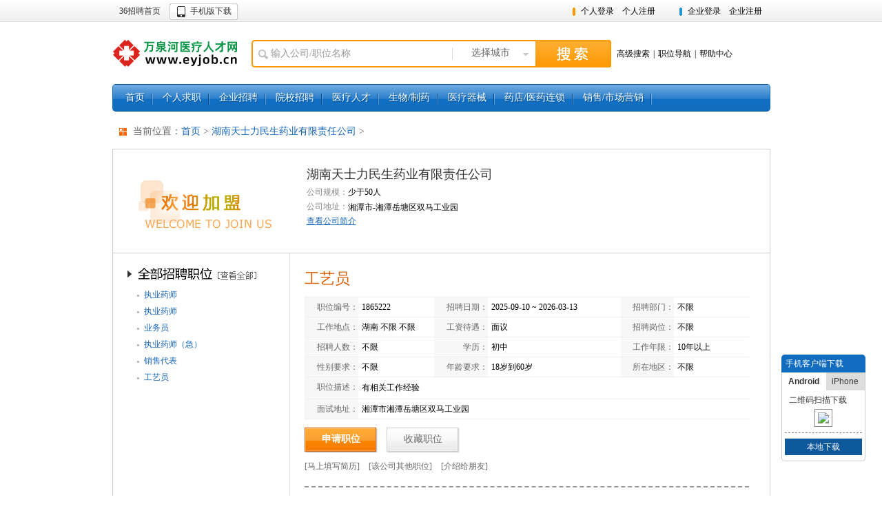

--- FILE ---
content_type: text/html; charset=UTF-8
request_url: http://eyjob.cn/resume/util/s611199.html
body_size: 39226
content:

   






 
<!DOCTYPE html PUBLIC "-//W3C//DTD HTML 4.01 Transitional//EN" "http://www.w3.org/TR/html4/loose.dtd">
<html>
<head>
<title>最新工艺员招聘信息-招聘工艺员-医药招聘网</title>
<meta name="keywords" content="医药人才网 医药招聘 医药英才网 医药企业招聘" />
<meta name="description" content="医药招聘网是国内最大的医药行业人才网站，为医药人才招聘提供平台，这里是全国医药人才最集中的地方。" />
   

<meta name="author" content="Copyright 2012 eyjob.36.cn" />
<meta name="Robots" content="all" />
<link rel="home" title="首页" href="http://eyjob.36.cn" />
<link rel="Shortcut Icon" href="/images/favicon.ico" />
<link rel="Bookmark" href="/images/favicon.ico" />
<link href="/styles/common.css?v=20230302102145" rel="stylesheet" type="text/css">
<link href="/styles/callingtbl.css?v=20170824092536" rel="stylesheet" type="text/css">
<link href="/styles/calling/eyjob.css?v=20130831070444" rel="stylesheet" type="text/css">
<script src="/scripts/jquery.min.js?v=20130831070444"></script>
<script src="/scripts/common.js?v=20140321181615"></script>
<script src="/scripts/citySingleSelector.js?v=20130831070444"></script>
<script src="/scripts/jobSelectorToIndex.js?v=20150616092128"></script>
<style>
<!--旗下网站css-->
.Metawidget{ padding:0 14px;}
.Metawidget dl:after{content:"\20"; display:block; clear:both; }
.Metawidget dt{ height:30px; line-height:30px; margin-top:14px; font-size:14px;background:#ffffff url(/images/arrow_wz.gif) no-repeat 10px 10px; padding-left:30px; color: #696969; }
.Metawidget dd{ padding:10px; line-height:24px;}
.link_main{float: left; overflow: hidden; height: auto; width:700px; margin-left:20px; padding:0 10px 10px; } 
.show li {float:left; margin:4px 8px 4px 0; background:#E7F0F9; padding:2px 12px; color:#0084CF;}
</style>
</head>
<body>

<script language=JavaScript src="http://old.36.cn/js/ip_win.js"></script> 
<script src="/scripts/tip.js"></script>
<div id="wrap" class="w955 hyBlue">
	
   






 

<div class="top">
<div class="top_in">
    <div class="top_l fl">
    	<span class="top_l1"></span>
        <a href="http://www.36.cn" class="top_l2" target="_blank" title="36人才" >36招聘首页</a>
        
        <a href="https://android.myapp.com/myapp/detail.htm?apkName=shenzhen.com.cn&ADTAG=mobile" target="_blank" title="手机版下载" class="mobile_app_dw1">手机版下载</a>
        
    </div>
    <div class="top_r fr">
    	   
		   
		   
		       	<span class="top_r_p dib">
	    	   		<a href="/clogin.do" class="p_top_reg">个人登录</a><a href="/cregister.do" class="p_top_reg">个人注册</a>
	    	   	</span>
	    	   	<span class="top_r_e dib">
	    	   		<a href="/toCMemberLogin.do" class="p_top_reg">企业登录</a><a href="/cMemberRegister.do" class="p_top_reg">企业注册</a>
	    	   	</span>
		    
    </div>
</div>
</div>
<!--top end-->
<div class="header layout">
	<h2 class="hylogo">
    	<a alt="医药招聘网" title="医药招聘网" class="img logo_eyjob" href="/">医药招聘网</a> 
		 <!-- <a id="gxjsqy" href="http://www.36.cn/" class="text">国家级高新技术企业</a> -->
		 <!-- <div style="margin-left:9px;  margin-top:-1px;display:block;"><img src="/imgs/430434.gif" alt="" border="0" /></div> -->
    </h2>
    <!-- <span class="topAd"><a href="/toAboutMe.html" target="_blank"><img src="/images/ad/ad.gif" width="573" height="60"></a></span>
    <div class="header_contact fr">
    	
   </div> -->
   
   <div class="header_r">	
   		<!-- 节日装饰 开始
  	 	<i class="newyear2013_gadget1"></i>
  	 	节日装饰 结束 -->
		<form action="firstpage_search.do" class="search" id="callingSearchForm" name="callingSearchForm">
	    		
	    		 <div class="search_l dib">
	                <input type="text" value="输入公司/职位名称" onfocus="this.value=''" onkeydown="javascript: if(window.event.keyCode==13)return checksearchOther();" name="condition.keyword" id="topSearch" class="search_inp" x-webkit-speech="" x-webkit-grammar="bUIltin:search"  />
                   	<a href="javascript:void(0)" class="search_city_select dib vm" pop="btn">选择城市</a>
	                <div class="search_city_pop" pop="main" style="display:none;width:410px;">
	                <div class="search_city_pop_in">
	                	<div class="search_city_pop_hot">
	                         <div class="layout"><div class="search_city_pop_tit fl">热门城市</div>
	                         <div class="search_city_pop_clear fr vm"><a href="#" pop="clear">清除已选</a></div></div>
	                        <ul class="search_city_pop_list layout dib vm" pop="hot"></ul>
	                    </div>
	                    
	                    <div class="search_city_pop_all" style="z-index: 999">
	                        <div class="search_city_pop_tit"><span pop="tit">全国省市</span><a class="search_city_pop_back" href="javascript:void(0)" pop="back" style="display:none">[返回列表]</a></div>
	                        
	                        <ul class="search_city_pop_list layout" pop="list"></ul>
	                        <!--一级城市结束-->
	                        
	                        <div pop="sub">
	                        </div>
	                        <!--二级城市结束-->
	                        <input type="hidden" pop="popIDs" name="condition.jobLocation1_Name" id="jobLocation1_Name"/>
	                    </div>
	                </div>
	                </div>
	                <!--城市选择弹窗结束-->
	            </div><input type="button" onclick="return checksearchOther()" value="" class="search_btn"/>
	            <div class="hd_searh_more_link dib">
		            <a href="/toCallingHigherSearch.do" class="search_more mr05">高级搜索</a><span class="mr05">|</span><a class="search_more mr05" href="/toCallingJobList.do">职位导航</a><span class="mr05">|</span><a href="/toHelp.do" class="help" target="_blank">帮助中心</a>
	            </div>
	            <!-- <a href="#" class="hotline dib">400 6288 366</a> -->
	        </form>
	</div>
	<script type="text/javascript">
		function checksearchOther()
		{
			  if($('#topSearch').val()=='输入公司/职位名称')$('#topSearch').val('');
			  if($('#topSearch').val()==''&&$('#jobLocation1_Name').val()==''){
				alert("请至少输入一个查询条件！");
				$('#topSearch').select();
				return false;
			  }
			  document.callingSearchForm.action="firstpage_search.do";   
			  document.callingSearchForm.submit();  
		}
		var hycode = 'eyjob';
		if(hycode=='tourjob')
		$("#gxjsqy").hide();
		</script>
	
</div>
<!--header end-->
   
<div class="navHy nav10" id="nav">
	<ul class="nav_main">
    	<li id="menu1"><a href="/">首页</a></li>
    	<li id="menu2"><a href="/personalCenter.do">个人求职</a></li>
        
        
        	<li ><a href="/toCMemberLogin.do">企业招聘</a></li>
         
        <li id="yuanxiao"><a href="/schoolList.do">院校招聘</a></li>
        <li id="menu3"><a href="http://www.doctorjob.com.cn" target="_blank" >医疗人才</a></li>
        <li id="biomedical"><a href="/column/biomedical.html">生物/制药</a></li>
        <li id="medicalApparatus"><a href="/column/medicalApparatus.html">医疗器械</a></li>
        <li id="drugstore"><a href="/column/drugstore.html">药店/医药连锁</a></li>
        <li id="sell"><a href="/column/sell.html">销售/市场营销</a></li>
        <!--<li id="menu8" class="last"><a href="http://www.528.cn/">猎头服务</a></li>-->

    </ul>
</div>
<div class="main">
	<div class="Metawidget" >
	<dl>
	   <dt>
		当前位置：<a href="/">首页</a>&nbsp;&gt;&nbsp;<a href="/resume/util/611199.html" >湖南天士力民生药业有限责任公司</a>&nbsp;&gt;&nbsp;<a href="/resume/util/p.html"></a>
		</dt>
		<dl>
	</div>
    <div class="e_basicinfo layout">
        
        <div class="e_logo">
        	
        	
        		<img src="/mem_logo/mem_logo.png" width="195" height="90" alt="" title="" />
        	
        </div>
        
        <div class="e_basicinfo_r">
        	<div class="e_basicinfo_main">
            	<a class="e_basicinfo_tit" href="/resume/util/611199.html">湖南天士力民生药业有限责任公司</a>
            	
                <ul class="e_basicinfo_list">
                	
                    
                    <li><strong>公司规模：</strong>少于50人</li>
                    
	                    <li><strong>公司地址：</strong><span class="vm">湘潭市-湘潭岳塘区双马工业园</span>
	                    <!-- <script language="javascript">document.write('<a class="addr_map_ico vm" href="http://dw.edushi.com/redirect.aspx?city='+escape('湘潭市-湘潭岳塘区双马工业园')+'&sitename='+escape('湖南天士力民生药业有限责任公司')+'&address='+escape('湘潭岳塘区双马工业园')+'" target="_blank"><img src="/images/addr_map_ico.gif" width="16" height="16" border="0" /></a>');</script> -->
	                    </li>
                    
                </ul>
                <div class="e_moreinfo"><a href="/resume/util/611199.html">查看公司简介</a></div>
            </div>
        </div>
        
        
        
    </div>
    <!--企业基本信息结束-->
    
    <div class="e_bd layout">
    	<div class="e_job_side">
        <div class="e_job_side_in">
        	
        	
        		<h3 class="e_job_side_list_tit"><a href="/resume/util/s611199.html">招聘职位</a></h3>
        	
            <div class="e_job_side_list">
            
	            
	        
	        
	        	<div class="e_job_side_list_item">
	                    <ul class="e_job_side_list_item_list">
	                    	
	                        	<li ><a href="/resume/util/p1367055.html">执业药师</a></li>
	                        
	                        	<li ><a href="/resume/util/p1367056.html">执业药师</a></li>
	                        
	                        	<li ><a href="/resume/util/p1367057.html">业务员</a></li>
	                        
	                        	<li ><a href="/resume/util/p1855538.html">执业药师（急）</a></li>
	                        
	                        	<li ><a href="/resume/util/p1855539.html">销售代表</a></li>
	                        
	                        	<li ><a href="/resume/util/p1865222.html">工艺员</a></li>
	                        
	                    </ul>
	                </div>
	        
            </div>
        </div>
        </div>
        <!--左侧招聘职位列表结束-->
        
        
        	 
        <div class="e_job_main">
        <div class="e_job_main_in">
        	<div class="e_job_tit mb10"><h1 class="dib">工艺员</h1></div>
            <div class="e_job_info">
                <table class="e_job_info_list">
                  <tr>
                    <th width="12%">职位编号：</th>
                    <td width="17%">1865222</td>
                    <th width="12%">招聘日期：</th>
                    <td width="30%">
                    	 2025-09-10 ~ 
                    	 2026-03-13
                    </td>
                    <th width="12%">招聘部门：</th>
                    <td width="17%">
                    	
                    	
                    		不限
                    	
                    </td>
                  </tr>
                  <tr class="even">
                    <th>工作地点：</th>
                    <td>湖南 不限 不限 </td>
                    <th>工资待遇：</th>
                    <td>面议</td>
                    <th>招聘岗位：</th>
                    <td>不限</td>
                  </tr>
                  <tr>
                    <th>招聘人数：</th>
                    <td>
                    	
                    		不限
                    	
                    	
                    </td>
                    <th>学历：</th>
                    <td>初中</td>
                    <th>工作年限：</th>
                    <td>10年以上</td>
                  </tr>
                  <tr class="even">
                    <th>性别要求：</th>
                    <td>
                      
                      	不限
                      
                      
                      
                    </td>
                    <th>年龄要求：</th>
                    <td>
                    	
                    	
                    	
                    	
                    		18岁到60岁
                    	
                    </td>
                    <th>所在地区：</th>
                    <td>不限</td>
                  </tr>
                  
                  <tr>
                    <th>职位描述：</th>
                    <td colspan="5" class="e_job_info_list_detail"><span style="display:inline-block; width: 100%;word-break:break-all;">有相关工作经验</span></td>
                  </tr>
                  
                  <tr class="even">
                    <th>面试地址：</th>
                    <td colspan="5">湘潭市湘潭岳塘区双马工业园
                    </td>
                  </tr>
                  
                   
                </table>
            </div>
            
            <div class="mb10">
            	<a href="#" class="applyJobBtn mr10 vm" onclick="r_open('1865222')"><span>申请职位</span></a>
                <a href="javascript:f_open('')" class="addFavBtn vm"><span>收藏职位</span></a>
            </div>
            
          	<div class="e_job_do_links">
            	
            	
            		<span class="mr10">[<a href="/cregister.do">马上填写简历</a>]</span>
            	
            	<span class="mr10">[<a href="/resume/util/s611199.html">该公司其他职位</a>]</span>
            	<span>[<a href="javaScript:onclick=w_open('1865222')">介绍给朋友</a>]</span>
            </div>
        </div>    
        </div>
        	 
        <div class="e_job_main">
        <div class="e_job_main_in">
        	<div class="e_job_tit mb10"><h1 class="dib">销售代表</h1></div>
            <div class="e_job_info">
                <table class="e_job_info_list">
                  <tr>
                    <th width="12%">职位编号：</th>
                    <td width="17%">1855539</td>
                    <th width="12%">招聘日期：</th>
                    <td width="30%">
                    	 2025-09-10 ~ 
                    	 2026-03-13
                    </td>
                    <th width="12%">招聘部门：</th>
                    <td width="17%">
                    	
                    	
                    		不限
                    	
                    </td>
                  </tr>
                  <tr class="even">
                    <th>工作地点：</th>
                    <td>湘潭市 不限 不限 </td>
                    <th>工资待遇：</th>
                    <td>面议</td>
                    <th>招聘岗位：</th>
                    <td>医药代表</td>
                  </tr>
                  <tr>
                    <th>招聘人数：</th>
                    <td>
                    	
                    	
                    		5人
                    	
                    </td>
                    <th>学历：</th>
                    <td>大专</td>
                    <th>工作年限：</th>
                    <td>1年以上</td>
                  </tr>
                  <tr class="even">
                    <th>性别要求：</th>
                    <td>
                      
                      	不限
                      
                      
                      
                    </td>
                    <th>年龄要求：</th>
                    <td>
                    	
                    	
                    	
                    	
                    		18岁到60岁
                    	
                    </td>
                    <th>所在地区：</th>
                    <td>不限</td>
                  </tr>
                  
                  <tr>
                    <th>职位描述：</th>
                    <td colspan="5" class="e_job_info_list_detail"><span style="display:inline-block; width: 100%;word-break:break-all;">热爱销售，精力充沛，大专以上学历，医药学专业；<br>对流通环节比较熟, 或有医疗机构销售维护开发经验1年以上，熟悉相关业务流程；<br>一经录用公司将提供良好的晋升空间和丰厚待遇：高底薪+提成+奖金+保险+各种补助</span></td>
                  </tr>
                  
                  <tr class="even">
                    <th>面试地址：</th>
                    <td colspan="5">湖南湘潭岳塘区双马工业园
                    </td>
                  </tr>
                  
                   
                </table>
            </div>
            
            <div class="mb10">
            	<a href="#" class="applyJobBtn mr10 vm" onclick="r_open('1855539')"><span>申请职位</span></a>
                <a href="javascript:f_open('')" class="addFavBtn vm"><span>收藏职位</span></a>
            </div>
            
          	<div class="e_job_do_links">
            	
            	
            		<span class="mr10">[<a href="/cregister.do">马上填写简历</a>]</span>
            	
            	<span class="mr10">[<a href="/resume/util/s611199.html">该公司其他职位</a>]</span>
            	<span>[<a href="javaScript:onclick=w_open('1855539')">介绍给朋友</a>]</span>
            </div>
        </div>    
        </div>
        	 
        <div class="e_job_main">
        <div class="e_job_main_in">
        	<div class="e_job_tit mb10"><h1 class="dib">执业药师（急）</h1></div>
            <div class="e_job_info">
                <table class="e_job_info_list">
                  <tr>
                    <th width="12%">职位编号：</th>
                    <td width="17%">1855538</td>
                    <th width="12%">招聘日期：</th>
                    <td width="30%">
                    	 2025-09-10 ~ 
                    	 2026-03-13
                    </td>
                    <th width="12%">招聘部门：</th>
                    <td width="17%">
                    	
                    	
                    		不限
                    	
                    </td>
                  </tr>
                  <tr class="even">
                    <th>工作地点：</th>
                    <td>长沙市 不限 不限 </td>
                    <th>工资待遇：</th>
                    <td>面议</td>
                    <th>招聘岗位：</th>
                    <td>药店/医药连锁</td>
                  </tr>
                  <tr>
                    <th>招聘人数：</th>
                    <td>
                    	
                    	
                    		3人
                    	
                    </td>
                    <th>学历：</th>
                    <td>中专</td>
                    <th>工作年限：</th>
                    <td>1年以上</td>
                  </tr>
                  <tr class="even">
                    <th>性别要求：</th>
                    <td>
                      
                      	不限
                      
                      
                      
                    </td>
                    <th>年龄要求：</th>
                    <td>
                    	
                    	
                    	
                    	
                    		18岁到35岁
                    	
                    </td>
                    <th>所在地区：</th>
                    <td>不限</td>
                  </tr>
                  
                  <tr>
                    <th>职位描述：</th>
                    <td colspan="5" class="e_job_info_list_detail"><span style="display:inline-block; width: 100%;word-break:break-all;">工作职责： <br>1、负责为顾客提供用药指导, 解答顾客健康咨询； <br>2、负责对药店员工进行GSP方面的管理和产品知识的培训，并参与售药。 <br>3．负责门店药品质量管理。 <br>工作地点： <br>长沙<br>任职资格： <br>1、男女不限，年龄55岁以下； <br>2、取得执业药师资格；持有执业药师证<br>3、熟知GSP条款和零售药店管理； <br>4、有相关工作经验2年以上者优先。 <br>工作待遇： <br>1、待遇从优</span></td>
                  </tr>
                  
                  <tr class="even">
                    <th>面试地址：</th>
                    <td colspan="5">湖南湘潭岳塘区双马工业园
                    </td>
                  </tr>
                  
                   
                </table>
            </div>
            
            <div class="mb10">
            	<a href="#" class="applyJobBtn mr10 vm" onclick="r_open('1855538')"><span>申请职位</span></a>
                <a href="javascript:f_open('')" class="addFavBtn vm"><span>收藏职位</span></a>
            </div>
            
          	<div class="e_job_do_links">
            	
            	
            		<span class="mr10">[<a href="/cregister.do">马上填写简历</a>]</span>
            	
            	<span class="mr10">[<a href="/resume/util/s611199.html">该公司其他职位</a>]</span>
            	<span>[<a href="javaScript:onclick=w_open('1855538')">介绍给朋友</a>]</span>
            </div>
        </div>    
        </div>
        	 
        <div class="e_job_main">
        <div class="e_job_main_in">
        	<div class="e_job_tit mb10"><h1 class="dib">业务员</h1></div>
            <div class="e_job_info">
                <table class="e_job_info_list">
                  <tr>
                    <th width="12%">职位编号：</th>
                    <td width="17%">1367057</td>
                    <th width="12%">招聘日期：</th>
                    <td width="30%">
                    	 2025-09-10 ~ 
                    	 2026-03-13
                    </td>
                    <th width="12%">招聘部门：</th>
                    <td width="17%">
                    	
                    	
                    		不限
                    	
                    </td>
                  </tr>
                  <tr class="even">
                    <th>工作地点：</th>
                    <td>湘潭市 不限 不限 </td>
                    <th>工资待遇：</th>
                    <td>面议</td>
                    <th>招聘岗位：</th>
                    <td>其它</td>
                  </tr>
                  <tr>
                    <th>招聘人数：</th>
                    <td>
                    	
                    	
                    		5人
                    	
                    </td>
                    <th>学历：</th>
                    <td>大专</td>
                    <th>工作年限：</th>
                    <td>不限</td>
                  </tr>
                  <tr class="even">
                    <th>性别要求：</th>
                    <td>
                      
                      	不限
                      
                      
                      
                    </td>
                    <th>年龄要求：</th>
                    <td>
                    	
                    	
                    	
                    	
                    		18岁到60岁
                    	
                    </td>
                    <th>所在地区：</th>
                    <td>不限</td>
                  </tr>
                  
                  <tr>
                    <th>职位描述：</th>
                    <td colspan="5" class="e_job_info_list_detail"><span style="display:inline-block; width: 100%;word-break:break-all;">热爱销售，精力充沛，大专以上学历，医药学专业活有相关经验者优先<br>一经录用公司将提供良好的晋升空间和丰厚待遇：高底薪+提成+奖金+保险+各种补助</span></td>
                  </tr>
                  
                  <tr class="even">
                    <th>面试地址：</th>
                    <td colspan="5">湖南湘潭岳塘区双马工业园
                    </td>
                  </tr>
                  
                   
                </table>
            </div>
            
            <div class="mb10">
            	<a href="#" class="applyJobBtn mr10 vm" onclick="r_open('1367057')"><span>申请职位</span></a>
                <a href="javascript:f_open('')" class="addFavBtn vm"><span>收藏职位</span></a>
            </div>
            
          	<div class="e_job_do_links">
            	
            	
            		<span class="mr10">[<a href="/cregister.do">马上填写简历</a>]</span>
            	
            	<span class="mr10">[<a href="/resume/util/s611199.html">该公司其他职位</a>]</span>
            	<span>[<a href="javaScript:onclick=w_open('1367057')">介绍给朋友</a>]</span>
            </div>
        </div>    
        </div>
        	 
        <div class="e_job_main">
        <div class="e_job_main_in">
        	<div class="e_job_tit mb10"><h1 class="dib">执业药师</h1></div>
            <div class="e_job_info">
                <table class="e_job_info_list">
                  <tr>
                    <th width="12%">职位编号：</th>
                    <td width="17%">1367056</td>
                    <th width="12%">招聘日期：</th>
                    <td width="30%">
                    	 2025-09-10 ~ 
                    	 2026-03-13
                    </td>
                    <th width="12%">招聘部门：</th>
                    <td width="17%">
                    	
                    	
                    		不限
                    	
                    </td>
                  </tr>
                  <tr class="even">
                    <th>工作地点：</th>
                    <td>湘潭市 不限 不限 </td>
                    <th>工资待遇：</th>
                    <td>面议</td>
                    <th>招聘岗位：</th>
                    <td>药店/医药连锁</td>
                  </tr>
                  <tr>
                    <th>招聘人数：</th>
                    <td>
                    	
                    	
                    		3人
                    	
                    </td>
                    <th>学历：</th>
                    <td>中专</td>
                    <th>工作年限：</th>
                    <td>1年以上</td>
                  </tr>
                  <tr class="even">
                    <th>性别要求：</th>
                    <td>
                      
                      	不限
                      
                      
                      
                    </td>
                    <th>年龄要求：</th>
                    <td>
                    	
                    	
                    	
                    	
                    		18岁到35岁
                    	
                    </td>
                    <th>所在地区：</th>
                    <td>不限</td>
                  </tr>
                  
                  <tr>
                    <th>职位描述：</th>
                    <td colspan="5" class="e_job_info_list_detail"><span style="display:inline-block; width: 100%;word-break:break-all;">工作职责： <br>1、负责为顾客提供用药指导, 解答顾客健康咨询； <br>2、负责对药店员工进行GSP方面的管理和产品知识的培训，并参与售药。 <br>3．负责门店药品质量管理。 <br>工作地点： <br>上海市浦东新区 <br>任职资格： <br>1、男女不限，年龄55岁以下； <br>2、取得执业药师资格；持有质量负责人上岗证 (没有执业药师证书和质量负责人证书的勿投简历) <br>3、熟知GSP条款和零售药店管理； <br>4、有相关工作经验者优先。 <br>工作待遇： <br>1、待遇从优</span></td>
                  </tr>
                  
                  <tr class="even">
                    <th>面试地址：</th>
                    <td colspan="5">湖南湘潭岳塘区双马工业园
                    </td>
                  </tr>
                  
                   
                </table>
            </div>
            
            <div class="mb10">
            	<a href="#" class="applyJobBtn mr10 vm" onclick="r_open('1367056')"><span>申请职位</span></a>
                <a href="javascript:f_open('')" class="addFavBtn vm"><span>收藏职位</span></a>
            </div>
            
          	<div class="e_job_do_links">
            	
            	
            		<span class="mr10">[<a href="/cregister.do">马上填写简历</a>]</span>
            	
            	<span class="mr10">[<a href="/resume/util/s611199.html">该公司其他职位</a>]</span>
            	<span>[<a href="javaScript:onclick=w_open('1367056')">介绍给朋友</a>]</span>
            </div>
        </div>    
        </div>
        	 
        <div class="e_job_main">
        <div class="e_job_main_in">
        	<div class="e_job_tit mb10"><h1 class="dib">执业药师</h1></div>
            <div class="e_job_info">
                <table class="e_job_info_list">
                  <tr>
                    <th width="12%">职位编号：</th>
                    <td width="17%">1367055</td>
                    <th width="12%">招聘日期：</th>
                    <td width="30%">
                    	 2025-09-10 ~ 
                    	 2026-03-13
                    </td>
                    <th width="12%">招聘部门：</th>
                    <td width="17%">
                    	
                    	
                    		不限
                    	
                    </td>
                  </tr>
                  <tr class="even">
                    <th>工作地点：</th>
                    <td>湘潭市 不限 不限 </td>
                    <th>工资待遇：</th>
                    <td>面议</td>
                    <th>招聘岗位：</th>
                    <td>生物/制药</td>
                  </tr>
                  <tr>
                    <th>招聘人数：</th>
                    <td>
                    	
                    	
                    		3人
                    	
                    </td>
                    <th>学历：</th>
                    <td>大专</td>
                    <th>工作年限：</th>
                    <td>3年以上</td>
                  </tr>
                  <tr class="even">
                    <th>性别要求：</th>
                    <td>
                      
                      	不限
                      
                      
                      
                    </td>
                    <th>年龄要求：</th>
                    <td>
                    	
                    	
                    	
                    	
                    		20岁到60岁
                    	
                    </td>
                    <th>所在地区：</th>
                    <td>不限</td>
                  </tr>
                  
                  <tr>
                    <th>职位描述：</th>
                    <td colspan="5" class="e_job_info_list_detail"><span style="display:inline-block; width: 100%;word-break:break-all;">本公司是由上市公司天津天士力集团控股湘潭民生药业成立的一家大型医药经营企业，公司座落在湘潭市砂子岭大厦，交通十分便利。2005年营业收入达4亿元，2006年销售预计达7亿元。公司占地100亩的现代化医药物流中心正在兴建中。公司坚持以人为本，不断加强队伍建设，公司秉承“追求天人合一，提高生命质量”的企业理念，运用积聚多年的创业经验，热忱提供优质的商品和专业的服务，力争早日成为省内规模最大、网络最广、品种最全、管理最好的医药企业之一</span></td>
                  </tr>
                  
                  <tr class="even">
                    <th>面试地址：</th>
                    <td colspan="5">湖南湘潭岳塘区双马工业园
                    </td>
                  </tr>
                  
                   
                </table>
            </div>
            
            <div class="mb10">
            	<a href="#" class="applyJobBtn mr10 vm" onclick="r_open('1367055')"><span>申请职位</span></a>
                <a href="javascript:f_open('')" class="addFavBtn vm"><span>收藏职位</span></a>
            </div>
            
          	<div class="e_job_do_links">
            	
            	
            		<span class="mr10">[<a href="/cregister.do">马上填写简历</a>]</span>
            	
            	<span class="mr10">[<a href="/resume/util/s611199.html">该公司其他职位</a>]</span>
            	<span>[<a href="javaScript:onclick=w_open('1367055')">介绍给朋友</a>]</span>
            </div>
        </div>    
        </div>
        	 
        
        <!--右侧内容结束-->
    </div>
    
</div>
<!--main end-->

   






 
<div class="footer layout">
	<div class="quicklink layout">
		<div class="ql_item ql_item1">
            <strong class="dn">客服热线</strong>
            <h3 class="ft_hotline">400-6288-366</h3>
            <div class="ft_hotline_time"><span><a href="/bugmsg.html">有奖纠错</a></span></div>
        </div>
        <div class="ql_item ql_item2">
            <h3 class="hd">关于医药36招聘</h3>
            <ul class="ql_about_list bd">
                <li><a href="/toAboutMe.html" target="_blank">关于我们</a></li>
                <li><a href="http://old.36.cn/corpGlory/" target="_blank">资质荣誉</a></li>
                <li><a href="http://old.36.cn/adArranged/index.shtml" target="_blank">推广计划</a></li>
                <li><a href="http://info.36.cn/Info/mediaReporting/" target="_blank">媒体报道</a></li>
                <li><a href="http://old.36.cn/usClient/" target="_blank">合作客户</a></li>
                <li><a href="/contact.do" target="_blank">联系我们</a></li>
                <li><a href="http://old.36.cn/about/cLife.shtml" target="_blank">36招聘活动</a></li>
				<li><a href="/linkapply.do" target="_blank">申请友情链接</a></li>
            </ul>
        </div>
        <div class="ql_item ql_item3">
            <h3 class="hd">企业服务</h3>
            <ul class="bd">
                <li><a href="/cMemberRegister.do">企业注册</a></li>
                <li><a href="/toCMemberLogin.do">企业登录</a></li>
            </ul>
        </div>
        <div class="ql_item ql_item4">
            <h3 class="hd">个人服务</h3>
            <ul class="bd">
                <li><a href="/register.html">个人注册</a></li>
                <li><a href="/login.html">个人登录</a></li>
 	

            </ul>
        </div>
        <div class="ql_item ql_item5">
            <h3 class="hd">快速导航</h3>
            <ul class="bd">
                <li><a href="/callingpage.html">行业招聘</a></li>
                <li><a href="/toJobEmploy.html">职位招聘</a></li>
                <li><a href="/toCityIndex.html">城市招聘</a></li>
				<li><a href="http://old.36.cn/about/fv.shtml">法律声明</a></li>
            </ul>
        </div>
    </div>
    
<DIV class=copyright1><SPAN class=font_color><A href="/">医药招聘网</A>专注<A href="/">医药人才</A>服务，提供专业<A href="/">医药招聘</A>及<A href="/">医药猎头</A>服务</SPAN>&nbsp;&nbsp;电话：0755-33037777-771&nbsp;&nbsp;<FONT color=red>客服热线：400 6288 366</FONT> </DIV>
    <div class="copyright">
    	<a href="http://www.sznet110.gov.cn/webrecord/innernet/Welcome.jsp?bano=4403101901069" target="_blank" class="mr10"><img src="/images/wangan.gif" width="35" height="46"></a>
        <a href="http://www.sznet110.gov.cn/" target="_blank" class="mr10"><img src="/images/jjcc2.gif" width="36" height="43"></a>
	  	<ul class="mr10 tl dib lh16">
          <li>深圳市万泉河科技股份有限公司 版权所有 &copy;2002-2026</li>
          <li>ICP No:<a target="_blank" href="/images/icp.gif" class="mr10">粤B2-20050572</a><a target="_blank" href="http://beian.miit.gov.cn">粤ICP备08034547号</a></li>
          <li><a target="_blank" href="/images/rd.gif" class="mr10 rz01">软件企业认定证书</a><a target="_blank" href="/images/gx.jpg" class="rz02">国家级高新技术企业称号</a></li>
        </ul>
        <!--<a target="_blank" href="https://ss.knet.cn/verifyseal.dll?sn=2011092800100015754&amp;ct=df&amp;a=1&amp;pa=672490"  class="mr10"><img src="/images/demo/1.png" width="128" height="47"></a>
		<!-- <script src="http://static.anquan.org/static/outer/js/anquan_authen_124x47.js"></script> -->
      <!--   <a href="http://10.36.cn/index.html" target="_blank"><img src="/images/36_10.jpg" width="104" height="55"></a> -->
    </div>
</div>
<!-- <script language="javascript" src="/scripts/new_sub.js"></script> -->

<!--footer end-->
<div style="display:none">
    
<script src='http://s12.cnzz.com/stat.php?id=31561&web_id=31561&show=pic' language='JavaScript' charset='gb2312'></script>
<script type="text/javascript" src="http://tajs.qq.com/stats?sId=27802672" charset="UTF-8"></script>

	<script type="text/javascript">var cnzz_protocol = (("https:" == document.location.protocol) ? " https://" : " http://");document.write(unescape("%3Cdiv id='cnzz_stat_icon_732069'%3E%3C/div%3E%3Cscript src='" + cnzz_protocol + "s13.cnzz.com/stat.php%3Fid%3D732069' type='text/javascript'%3E%3C/script%3E"));</script>
             



    
</div>
 

<script type="text/javascript">
/*申请职位*/
function r_open(val){
	window.open("/userApplyPost.do?posId="+val,width=500,height=400);
}
//介绍给朋友
function w_open(val){
	window.open("commendtofriendpage.do?posId="+val,"","width=400,height=280");
}
//收藏
function f_open(val){
	window.open("/placeToFavourite.do?posId="+val,"","width=500,height=350");
}
</script>
</div>
</body>
</html>

--- FILE ---
content_type: text/css; charset=UTF-8
request_url: http://eyjob.cn/styles/calling/eyjob.css?v=20130831070444
body_size: 57
content:
#nav ul li a {padding:0 12px;}
#menu8 {background:none;}